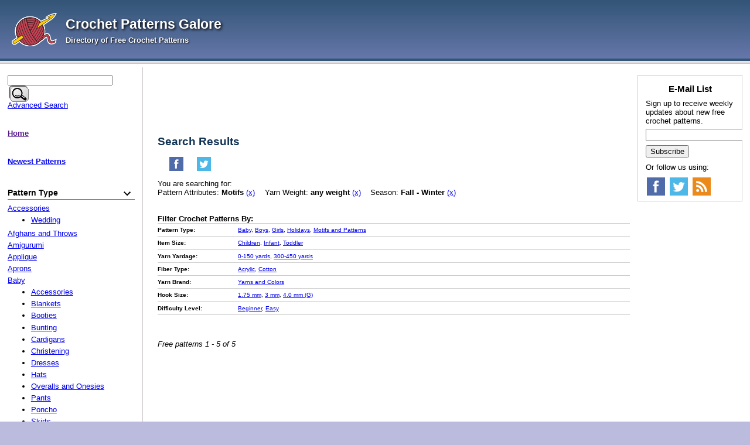

--- FILE ---
content_type: text/html; charset=UTF-8
request_url: https://www.crochetpatternsgalore.com/cartphp/search.php?attributes=Motifs&yarn_weight=any+weight&season=Fall+-+Winter
body_size: 6381
content:
<!DOCTYPE html>
<html>
<head>
	
<script
 src="/cart/js/menu.js" defer>
</script>


	<meta charset="UTF-8">

	<link rel="stylesheet" href="/cartphp/images/default.css" type="text/css" />
	<link rel="shortcut icon" href="/favicon.ico" />	
	<link rel="alternate" type="application/rss+xml" title="RSS Feed Crochet Patterns Galore" href="/rss_feed.xml" />

	<meta name="viewport" content="width=device-width, initial-scale=1">
	<meta name="keywords" content="">
	<meta name="description" content="">
	<link rel="canonical" href="" />
	<title>Crochet Patterns Galore - Search Results</title> 




<script
>
	(adsbygoogle = window.adsbygoogle || []).push({
		google_ad_client: "ca-pub-2806980138546038",
		enable_page_level_ads: true
	});

</script>



<script
>
	(function(i,s,o,g,r,a,m){i['GoogleAnalyticsObject']=r;i[r]=i[r]||function(){
	(i[r].q=i[r].q||[]).push(arguments)},i[r].l=1*new Date();a=s.createElement(o),
	m=s.getElementsByTagName(o)[0];a.async=1;a.src=g;m.parentNode.insertBefore(a,m)
	})(window,document,'script','https://www.google-analytics.com/analytics.js','ga');

	ga('create', 'UA-83774601-1', 'auto');
	ga('send', 'pageview');

</script>


</head>
<body >



<div id="top-gradient"></div>
<div id="wrapper">
<div id="white_background">
<a href="#mobile_nav" class="drifting_menu_link"><img src="/cart/mobile-menu-icon.png" alt="Mobile Menu Icon">Menu</a>
<div id="header">
<div id="title_wrapper">
<a href="/">
<img src="/cart/logo.png" alt="Crochet Patterns Galore" id="title_image" />
<span id="title">Crochet Patterns Galore</span><br>
<span id="tagline">Directory of Free Crochet Patterns</span></a>
</div>
<div id="banner_wrapper">
	<div id="banner">





<script
 type="text/javascript">
function getWidth(){var myW=0;if(typeof(window.innerWidth)=='number'){myW = window.innerWidth;}else if(document.documentElement&&document.documentElement.clientWidth){myW=document.documentElement.clientWidth;}else if(document.body&&document.body.clientWidth){myW = document.body.clientWidth;}return(myW);}
if (getWidth() > 1152){
	var vclk_options = {sid:85129,media_id:1,media_type:5,version:"1.4",secure:"on"};
	document.writeln('<scr'+'ipt class="vclk_pub_code" type="text/javascript" src="https://secure.cdn.fastclick.net/js/adcodes/pubcode.min.js?sid=85129&media_id=1&media_type=5&version=1.4&exc=1"></scr'+'ipt><noscr'+'ipt><a href="https://secure.fastclick.net/w/click.here?sid=85129&m=1&c=1" target="_blank"><img src="https://secure.fastclick.net/w/get.media?sid=85129&m=1&tp=5&d=s&c=1&vcm_acv=1.4" width="728" height="90" border="1"></a></noscr'+'ipt>');
}

</script>





	</div>
</div>
<div style="clear:both"></div>
</div>
<div id="top_line"></div>

<div class="colmask threecol">
	<div class="colmid">
		<div class="colleft">
			<div class="col1">
				<div id="top_banner"></div>

<div class="cat_header">













	<h1>
		Search Results
		
		
	</h1>



	<ul class="socialize">



		<li>
		<a href="http://www.facebook.com/sharer.php?u=" title="Share on Facebook" target="_blank" onclick="openSmallWindow(this.href)"><div class="_24x24facebook"></div></a>
	</li>
	<li>
		<a href="http://twitter.com/share?url=&amp;text=+-+Search+Results" title="Share on Twitter"  target="_blank" onclick="openSmallWindow(this.href)"><div class="_24x24twitter"></div></a>
	</li>











<script
>
function openSmallWindow (href) {
	window.open(href,'', 'menubar=no,toolbar=no,resizable=yes,scrollbars=yes,height=600,width=600');
	return false;
}

</script>








<div class="clear_both"></div>
</ul>


	



	<div class="long_desc">
		<p>
You are searching for:<br />
Pattern Attributes: <b>Motifs</b> <a class="cleared_param_url" href="/cartphp/search.php?yarn_weight=any+weight&season=Fall+-+Winter">(x)</a>
Yarn Weight: <b>any weight</b> <a class="cleared_param_url" href="/cartphp/search.php?attributes=Motifs&season=Fall+-+Winter">(x)</a>
Season: <b>Fall - Winter</b> <a class="cleared_param_url" href="/cartphp/search.php?attributes=Motifs&yarn_weight=any+weight">(x)</a>

</p><div id="subcats_browsecats_box">




	<div class="column">
		<h4>Filter Crochet Patterns By:</h4>

<div id="browsecats_table">

<div class="wrap">
	<div class="first_cell">
		Pattern Type:
	</div>
	<div class="other_cell">
		<a href="/cartphp/search.php?item_type=Baby&attributes=Motifs&yarn_weight=any+weight&season=Fall+-+Winter">Baby</a>, <a href="/cartphp/search.php?item_type=Boys&attributes=Motifs&yarn_weight=any+weight&season=Fall+-+Winter">Boys</a>, <a href="/cartphp/search.php?item_type=Girls&attributes=Motifs&yarn_weight=any+weight&season=Fall+-+Winter">Girls</a>, <a href="/cartphp/search.php?item_type=Holidays&attributes=Motifs&yarn_weight=any+weight&season=Fall+-+Winter">Holidays</a>, <a href="/cartphp/search.php?item_type=Motifs+and+Patterns&attributes=Motifs&yarn_weight=any+weight&season=Fall+-+Winter">Motifs and Patterns</a>
	</div>
	<div style="clear:both"></div>
</div><div class="wrap">
	<div class="first_cell">
		Item Size:
	</div>
	<div class="other_cell">
		<a href="/cartphp/search.php?attributes=Motifs&size=Children&yarn_weight=any+weight&season=Fall+-+Winter">Children</a>, <a href="/cartphp/search.php?attributes=Motifs&size=Infant&yarn_weight=any+weight&season=Fall+-+Winter">Infant</a>, <a href="/cartphp/search.php?attributes=Motifs&size=Toddler&yarn_weight=any+weight&season=Fall+-+Winter">Toddler</a>
	</div>
	<div style="clear:both"></div>
</div><div class="wrap">
	<div class="first_cell">
		Yarn Yardage:
	</div>
	<div class="other_cell">
		<a href="/cartphp/search.php?attributes=Motifs&yarn_weight=any+weight&yardage=0-150+yards&season=Fall+-+Winter">0-150 yards</a>, <a href="/cartphp/search.php?attributes=Motifs&yarn_weight=any+weight&yardage=300-450+yards&season=Fall+-+Winter">300-450 yards</a>
	</div>
	<div style="clear:both"></div>
</div><div class="wrap">
	<div class="first_cell">
		Fiber Type:
	</div>
	<div class="other_cell">
		<a href="/cartphp/search.php?attributes=Motifs&yarn_weight=any+weight&fiber=Acrylic&season=Fall+-+Winter">Acrylic</a>, <a href="/cartphp/search.php?attributes=Motifs&yarn_weight=any+weight&fiber=Cotton&season=Fall+-+Winter">Cotton</a>
	</div>
	<div style="clear:both"></div>
</div><div class="wrap">
	<div class="first_cell">
		Yarn Brand:
	</div>
	<div class="other_cell">
		<a href="/cartphp/search.php?attributes=Motifs&yarn_weight=any+weight&yarn_brand=Yarns+and+Colors&season=Fall+-+Winter">Yarns and Colors</a>
	</div>
	<div style="clear:both"></div>
</div><div class="wrap">
	<div class="first_cell">
		Hook Size:
	</div>
	<div class="other_cell">
		<a href="/cartphp/search.php?attributes=Motifs&yarn_weight=any+weight&hook_size=1.75+mm&season=Fall+-+Winter">1.75 mm</a>, <a href="/cartphp/search.php?attributes=Motifs&yarn_weight=any+weight&hook_size=3+mm&season=Fall+-+Winter">3 mm</a>, <a href="/cartphp/search.php?attributes=Motifs&yarn_weight=any+weight&hook_size=4.0+mm+%28G%29&season=Fall+-+Winter">4.0 mm (G)</a>
	</div>
	<div style="clear:both"></div>
</div><div class="wrap">
	<div class="first_cell">
		Difficulty Level:
	</div>
	<div class="other_cell">
		<a href="/cartphp/search.php?attributes=Motifs&yarn_weight=any+weight&season=Fall+-+Winter&difficulty=Beginner">Beginner</a>, <a href="/cartphp/search.php?attributes=Motifs&yarn_weight=any+weight&season=Fall+-+Winter&difficulty=Easy">Easy</a>
	</div>
	<div style="clear:both"></div>
</div>

</div>
	</div>

	<div style="clear:both;"></div>
</div>
	</div>






























</div>


<div class="displaying">Free patterns 1 - 5 of <span class="item_count">5</span></div>




<div id="mid_page_banner"></div>









<div id="products_table">




<div class="row">



<div class="item_div">
	<div class="cell1">

		<a href="/frosty-loops-snowflake-18526.html">
			<img src="/cart/photos/18526t.jpg" loading="lazy" alt="Frosty Loops Snowflake" title="Frosty Loops Snowflake" />
		</a>
	</div>
	<div class="right_cells_one">
		<div class="cell2">

			<h2><a href="/frosty-loops-snowflake-18526.html">Frosty Loops Snowflake</a></h2>

			<p><br /><br /></p><p>A free crochet pattern using Any Weight-weight yarn. Pattern attributes and techniques include: Applique, Hexagon, In-the-round, Motifs, Scrap yarn.</p>




			



			
		</div>



	</div>
</div>
</div>

<div class="row">



<div class="item_div">
	<div class="cell1">

		<a href="/christmas-tree-stars-17293.html">
			<img src="/cart/photos/17293t.jpg" loading="lazy" alt="Christmas Tree Stars" title="Christmas Tree Stars" />
		</a>
	</div>
	<div class="right_cells_one">
		<div class="cell2">

			<h2><a href="/christmas-tree-stars-17293.html">Christmas Tree Stars</a></h2>

			<p>These cute ornaments are quick and fun to crochet. They would be great to give away as gifts for Christmas this year!</p><p><br /><br /></p><p>Free crochet pattern using any weight-weight yarn. Pattern attributes and techniques include: In-the-round, Motifs.</p>




			



			
		</div>



	</div>
</div>
</div>

<div class="row">



<div class="item_div">
	<div class="cell1">

		<a href="/applique-cardigan-jacket-15998.html">
			<img src="/cart/photos/15998t.jpg" loading="lazy" alt="Applique Baby Cardigan Jacket" title="Applique Baby Cardigan Jacket" />
		</a>
	</div>
	<div class="right_cells_one">
		<div class="cell2">

			<h2><a href="/applique-cardigan-jacket-15998.html">Applique Baby Cardigan Jacket</a></h2>

			<p>Sizes: 3, 6, 12, 24 months, 3, 4 years<br /><br /></p><p>A free crochet pattern using Any Weight-weight yarn. Pattern attributes and techniques include: Applique, Long Sleeve, Motifs, Top-Down, V-neck.</p>




			



			
		</div>



	</div>
</div>
</div>

<div class="row">



<div class="item_div">
	<div class="cell1">

		<a href="/super-quick-crochet-snowflakes-14908.html">
			<img src="/cart/photos/14908t.jpg" loading="lazy" alt="Super quick crochet snowflakes" title="Super quick crochet snowflakes" />
		</a>
	</div>
	<div class="right_cells_one">
		<div class="cell2">

			<h2><a href="/super-quick-crochet-snowflakes-14908.html">Super quick crochet snowflakes</a></h2>

			<p><br /><br /></p><p>A free crochet pattern using Any Weight-weight yarn. Pattern attributes and techniques include: Applique, Hexagon, In-the-round, Motifs, Scrap yarn.</p>




			



			
		</div>



	</div>
</div>
</div>

<div class="row">



<div class="item_div">
	<div class="cell1">

		<a href="/quick-and-easy-snowflake-ornament-14954.html">
			<img src="/cart/photos/14954t.jpg" loading="lazy" alt="Quick and Easy Snowflake Ornament" title="Quick and Easy Snowflake Ornament" />
		</a>
	</div>
	<div class="right_cells_one">
		<div class="cell2">

			<h2><a href="/quick-and-easy-snowflake-ornament-14954.html">Quick and Easy Snowflake Ornament</a></h2>

			<p><br /><br /></p><p>A free crochet pattern using Any Weight-weight yarn. Pattern attributes and techniques include: Applique, Hexagon, In-the-round, Motifs, Scrap yarn.</p>




			



			
		</div>



	</div>
</div>
</div>








</div>





<div style="text-align:center;padding:1em;font-weight:bold"></div>








				<div id="bot_banner"></div>
			</div>
			<div class="col2">
				<a name="mobile_nav"></a>
				<div class="nav_heading"><img src="/cart/mobile-menu-icon.png" alt="Mobile Menu Icon">Menu</div>

<div class="leftcol">


<form action="/cartphp/search.php" method="get" id="search_form">
	<input type="text" name="keyword" size="20"/>
	<button type="submit" id="search_button"><img src="/cartphp/images/search.png" alt=Search" /></button>
</form>

	<div class="menu">
		<a href="$script_url?action=search_form">Advanced Search</a>
	</div>

<br />



<div class="menu">
	<a href=""><b>Home</b></a>
</div>
<br />



<div class="menu">
	<a href="/new-patterns.html"><b>Newest Patterns</b></a>
</div>
<br />




<div class="box item_type">

	<div class="menuother menu_sort_field" id="title_item_type">
		Pattern Type
		
	</div>


<ul class="menu_cat_ul" id="ul_item_type">
	<li>
	<a href="/item_type-accessories.html">Accessories</a>

	<ul class="menu_subcat_ul">
		<li>
	<a href="/item_type-accessories-wedding.html">Wedding</a>



</li>
	</ul>

</li><li>
	<a href="/item_type-afghans-and-throws.html">Afghans and Throws</a>



</li><li>
	<a href="/item_type-amigurumi.html">Amigurumi</a>



</li><li>
	<a href="/item_type-applique.html">Applique</a>



</li><li>
	<a href="/item_type-aprons.html">Aprons</a>



</li><li>
	<a href="/item_type-baby.html">Baby</a>

	<ul class="menu_subcat_ul">
		<li>
	<a href="/item_type-baby-accessories.html">Accessories</a>



</li><li>
	<a href="/item_type-baby-blankets.html">Blankets</a>



</li><li>
	<a href="/item_type-baby-booties.html">Booties</a>



</li><li>
	<a href="/item_type-baby-bunting.html">Bunting</a>



</li><li>
	<a href="/item_type-baby-cardigans.html">Cardigans</a>



</li><li>
	<a href="/item_type-baby-christening.html">Christening</a>



</li><li>
	<a href="/item_type-baby-dresses.html">Dresses</a>



</li><li>
	<a href="/item_type-baby-hats.html">Hats</a>



</li><li>
	<a href="/item_type-baby-overalls-and-onesies.html">Overalls and Onesies</a>



</li><li>
	<a href="/item_type-baby-pants.html">Pants</a>



</li><li>
	<a href="/item_type-baby-poncho.html">Poncho</a>



</li><li>
	<a href="/item_type-baby-skirts.html">Skirts</a>



</li><li>
	<a href="/item_type-baby-sweaters.html">Sweaters</a>



</li><li>
	<a href="/item_type-baby-toys.html">Toys</a>



</li><li>
	<a href="/item_type-baby-vests.html">Vests</a>



</li>
	</ul>

</li><li>
	<a href="/item_type-bags.html">Bags</a>



</li><li>
	<a href="/item_type-boys.html">Boys</a>

	<ul class="menu_subcat_ul">
		<li>
	<a href="/item_type-boys-accessories.html">Accessories</a>



</li><li>
	<a href="/item_type-boys-cardigans.html">Cardigans</a>



</li><li>
	<a href="/item_type-boys-sweaters.html">Sweaters</a>



</li><li>
	<a href="/item_type-boys-vests.html">Vests</a>



</li>
	</ul>

</li><li>
	<a href="/item_type-capes.html">Capes</a>



</li><li>
	<a href="/item_type-cardigans.html">Cardigans</a>



</li><li>
	<a href="/item_type-collars.html">Collars</a>



</li><li>
	<a href="/item_type-cowls.html">Cowls</a>



</li><li>
	<a href="/item_type-dishcloths.html">Dishcloths</a>



</li><li>
	<a href="/item_type-dog-clothes.html">Dog Clothes</a>



</li><li>
	<a href="/item_type-doll-clothes.html">Doll Clothes</a>

	<ul class="menu_subcat_ul">
		<li>
	<a href="/item_type-doll-clothes-12-inch-dolls.html">12 inch Dolls</a>



</li><li>
	<a href="/item_type-doll-clothes-18-inch-dolls.html">18 inch Dolls</a>



</li>
	</ul>

</li><li>
	<a href="/item_type-dresses.html">Dresses</a>



</li><li>
	<a href="/item_type-electronics.html">Electronics</a>



</li><li>
	<a href="/item_type-girls.html">Girls</a>

	<ul class="menu_subcat_ul">
		<li>
	<a href="/item_type-girls-accessories.html">Accessories</a>



</li><li>
	<a href="/item_type-girls-cardigans.html">Cardigans</a>



</li><li>
	<a href="/item_type-girls-dress.html">Dress</a>



</li><li>
	<a href="/item_type-girls-shrugs.html">Shrugs</a>



</li><li>
	<a href="/item_type-girls-skirts.html">Skirts</a>



</li><li>
	<a href="/item_type-girls-sweaters.html">Sweaters</a>



</li><li>
	<a href="/item_type-girls-tops.html">Tops</a>



</li><li>
	<a href="/item_type-girls-vests.html">Vests</a>



</li>
	</ul>

</li><li>
	<a href="/item_type-hats.html">Hats</a>

	<ul class="menu_subcat_ul">
		<li>
	<a href="/item_type-hats-beanie.html">Beanie</a>



</li><li>
	<a href="/item_type-hats-beret.html">Beret</a>



</li><li>
	<a href="/item_type-hats-brim.html">Brim</a>



</li><li>
	<a href="/item_type-hats-cap.html">Cap</a>



</li><li>
	<a href="/item_type-hats-children.html">Children</a>



</li><li>
	<a href="/item_type-hats-cloche.html">Cloche</a>



</li><li>
	<a href="/item_type-hats-earflap.html">Earflap</a>



</li><li>
	<a href="/item_type-hats-fancy.html">Fancy</a>



</li><li>
	<a href="/item_type-hats-slouch.html">Slouch</a>



</li><li>
	<a href="/item_type-hats-stocking.html">Stocking</a>



</li>
	</ul>

</li><li>
	<a href="/item_type-headbands.html">Headbands</a>



</li><li>
	<a href="/item_type-holidays.html">Holidays</a>

	<ul class="menu_subcat_ul">
		<li>
	<a href="/item_type-holidays-4th-of-july.html">4th of July</a>



</li><li>
	<a href="/item_type-holidays-christmas.html">Christmas</a>



</li><li>
	<a href="/item_type-holidays-easter.html">Easter</a>



</li><li>
	<a href="/item_type-holidays-halloween.html">Halloween</a>



</li><li>
	<a href="/item_type-holidays-mothers-day.html">Mother's Day</a>



</li><li>
	<a href="/item_type-holidays-stpatricks-day.html">St.Patrick's Day</a>



</li><li>
	<a href="/item_type-holidays-stvalentines-day.html">St.Valentine's Day</a>



</li><li>
	<a href="/item_type-holidays-thanksgiving.html">Thanksgiving</a>



</li>
	</ul>

</li><li>
	<a href="/item_type-house-accessories.html">House Accessories</a>

	<ul class="menu_subcat_ul">
		<li>
	<a href="/item_type-house-accessories-doilies.html">Doilies</a>



</li><li>
	<a href="/item_type-house-accessories-pillows.html">Pillows</a>



</li>
	</ul>

</li><li>
	<a href="/item_type-jackets.html">Jackets</a>



</li><li>
	<a href="/item_type-jewelry.html">Jewelry</a>



</li><li>
	<a href="/item_type-legwarmers.html">Legwarmers</a>



</li><li>
	<a href="/item_type-men.html">Men</a>



</li><li>
	<a href="/item_type-mittens-and-gloves.html">Mittens and Gloves</a>



</li><li>
	<a href="/item_type-motifs-and-patterns.html">Motifs and Patterns</a>



</li><li>
	<a href="/item_type-pants-and-shorts.html">Pants and Shorts</a>



</li><li>
	<a href="/item_type-pets.html">Pets</a>



</li><li>
	<a href="/item_type-poncho.html">Poncho</a>



</li><li>
	<a href="/item_type-rugs.html">Rugs</a>



</li><li>
	<a href="/item_type-scarves.html">Scarves</a>



</li><li>
	<a href="/item_type-shawls.html">Shawls</a>

	<ul class="menu_subcat_ul">
		<li>
	<a href="/item_type-shawls-wraps.html">Wraps</a>



</li>
	</ul>

</li><li>
	<a href="/item_type-shrugs.html">Shrugs</a>



</li><li>
	<a href="/item_type-skirts.html">Skirts</a>



</li><li>
	<a href="/item_type-socks.html">Socks</a>

	<ul class="menu_subcat_ul">
		<li>
	<a href="/item_type-socks-slippers.html">Slippers</a>



</li>
	</ul>

</li><li>
	<a href="/item_type-sweaters.html">Sweaters</a>



</li><li>
	<a href="/item_type-swimwear.html">Swimwear</a>



</li><li>
	<a href="/item_type-tops.html">Tops</a>



</li><li>
	<a href="/item_type-toys.html">Toys</a>

	<ul class="menu_subcat_ul">
		<li>
	<a href="/item_type-toys-animals.html">Animals</a>



</li><li>
	<a href="/item_type-toys-dolls.html">Dolls</a>



</li><li>
	<a href="/item_type-toys-food.html">Food</a>



</li><li>
	<a href="/item_type-toys-veggies-fruits.html">Veggies & Fruits</a>



</li>
	</ul>

</li><li>
	<a href="/item_type-tunics.html">Tunics</a>



</li><li>
	<a href="/item_type-tutorials.html">Tutorials</a>



</li><li>
	<a href="/item_type-underwear.html">Underwear</a>



</li><li>
	<a href="/item_type-vests.html">Vests</a>



</li>
</ul>

</div><br /><div class="box attributes">

	<div class="menuother menu_sort_field" id="title_attributes">
		Pattern Attributes
		
	</div>


<ul class="menu_cat_ul" id="ul_attributes">
	<li>
	<a href="/attributes-3-quarter-sleeve.html">3-quarter Sleeve</a>



</li><li>
	<a href="/attributes-3d.html">3D</a>



</li><li>
	<a href="/attributes-applique.html">Applique</a>



</li><li>
	<a href="/attributes-asymmetric.html">Asymmetric</a>



</li><li>
	<a href="/attributes-beads.html">Beads</a>



</li><li>
	<a href="/attributes-bobble-stitch.html">Bobble stitch</a>



</li><li>
	<a href="/attributes-bottom-up.html">Bottom-Up</a>



</li><li>
	<a href="/attributes-brims.html">Brims</a>



</li><li>
	<a href="/attributes-buttons.html">Buttons</a>



</li><li>
	<a href="/attributes-c2c.html">C2C</a>



</li><li>
	<a href="/attributes-cable.html">Cable</a>



</li><li>
	<a href="/attributes-chain.html">Chain</a>



</li><li>
	<a href="/attributes-chevron.html">Chevron</a>



</li><li>
	<a href="/attributes-circle.html">Circle</a>



</li><li>
	<a href="/attributes-colorwork.html">Colorwork</a>



</li><li>
	<a href="/attributes-corner-to-corner.html">Corner-to-corner</a>



</li><li>
	<a href="/attributes-earflaps.html">Earflaps</a>



</li><li>
	<a href="/attributes-embroidery.html">Embroidery</a>



</li><li>
	<a href="/attributes-felting.html">Felting</a>



</li><li>
	<a href="/attributes-filet.html">Filet</a>



</li><li>
	<a href="/attributes-freeform.html">Freeform</a>



</li><li>
	<a href="/attributes-fringe.html">Fringe</a>



</li><li>
	<a href="/attributes-granny.html">Granny</a>



</li><li>
	<a href="/attributes-granny-square.html">Granny Square</a>



</li><li>
	<a href="/attributes-granny-stitch.html">Granny Stitch</a>



</li><li>
	<a href="/attributes-hexagon.html">Hexagon</a>



</li><li>
	<a href="/attributes-hood.html">Hood</a>



</li><li>
	<a href="/attributes-in-the-round.html">In-the-round</a>



</li><li>
	<a href="/attributes-intarsia.html">Intarsia</a>



</li><li>
	<a href="/attributes-join-as-you-go.html">Join-as-You-Go</a>



</li><li>
	<a href="/attributes-lace.html">Lace</a>



</li><li>
	<a href="/attributes-lace-edge.html">Lace Edge</a>



</li><li>
	<a href="/attributes-lace-pattern.html">Lace pattern</a>



</li><li>
	<a href="/attributes-long-sleeve.html">Long Sleeve</a>



</li><li>
	<a href="/attributes-mesh.html">Mesh</a>



</li><li>
	<a href="/attributes-modular.html">Modular</a>



</li><li>
	<a href="/attributes-mosaic-pattern.html">Mosaic pattern</a>



</li><li>
	<a href="/attributes-motifs.html">Motifs</a>



</li><li>
	<a href="/attributes-oversized-fit.html">Oversized fit</a>



</li><li>
	<a href="/attributes-pineapple.html">Pineapple</a>



</li><li>
	<a href="/attributes-pockets.html">Pockets</a>



</li><li>
	<a href="/attributes-pom-pom.html">Pom-pom</a>



</li><li>
	<a href="/attributes-post-stitch.html">Post Stitch</a>



</li><li>
	<a href="/attributes-puff-stitch.html">Puff Stitch</a>



</li><li>
	<a href="/attributes-raglan.html">Raglan</a>



</li><li>
	<a href="/attributes-reversible.html">Reversible</a>



</li><li>
	<a href="/attributes-ripple.html">Ripple</a>



</li><li>
	<a href="/attributes-round-neckline.html">Round Neckline</a>



</li><li>
	<a href="/attributes-round-yoke.html">Round Yoke</a>



</li><li>
	<a href="/attributes-ruffle.html">Ruffle</a>



</li><li>
	<a href="/attributes-scrap-yarn.html">Scrap yarn</a>



</li><li>
	<a href="/attributes-seamed.html">Seamed</a>



</li><li>
	<a href="/attributes-seamless.html">Seamless</a>



</li><li>
	<a href="/attributes-shells.html">Shells</a>



</li><li>
	<a href="/attributes-short-sleeve.html">Short Sleeve</a>



</li><li>
	<a href="/attributes-sideways.html">Sideways</a>



</li><li>
	<a href="/attributes-sleeveless.html">Sleeveless</a>



</li><li>
	<a href="/attributes-slip-stitch.html">Slip stitch</a>



</li><li>
	<a href="/attributes-stripes.html">Stripes</a>



</li><li>
	<a href="/attributes-surface-crochet.html">Surface crochet</a>



</li><li>
	<a href="/attributes-tapestry.html">Tapestry</a>



</li><li>
	<a href="/attributes-texture-pattern.html">Texture pattern</a>



</li><li>
	<a href="/attributes-top-down.html">Top-Down</a>



</li><li>
	<a href="/attributes-tunisian.html">Tunisian</a>



</li><li>
	<a href="/attributes-v-neck.html">V-neck</a>



</li><li>
	<a href="/attributes-v-stitch.html">V-stitch</a>



</li><li>
	<a href="/attributes-video-tutorials.html">Video tutorials</a>



</li><li>
	<a href="/attributes-worked-as-one-piece.html">Worked as One Piece</a>



</li><li>
	<a href="/attributes-worked-in-a-square.html">Worked in a square</a>



</li><li>
	<a href="/attributes-worked-in-sections.html">Worked in sections</a>



</li>
</ul>

</div><br /><div class="box size">

	<div class="menuother menu_sort_field" id="title_size">
		Item Size
		
	</div>


<ul class="menu_cat_ul" id="ul_size">
	<li>
	<a href="/size-2x.html">2X</a>



</li><li>
	<a href="/size-3x.html">3X</a>



</li><li>
	<a href="/size-4x.html">4X</a>



</li><li>
	<a href="/size-5x.html">5X</a>



</li><li>
	<a href="/size-adult.html">Adult</a>



</li><li>
	<a href="/size-children.html">Children</a>



</li><li>
	<a href="/size-infant.html">Infant</a>



</li><li>
	<a href="/size-l.html">L</a>



</li><li>
	<a href="/size-m.html">M</a>



</li><li>
	<a href="/size-one-size-fits-most.html">One size fits most</a>



</li><li>
	<a href="/size-preemie.html">Preemie</a>



</li><li>
	<a href="/size-s.html">S</a>



</li><li>
	<a href="/size-toddler.html">Toddler</a>



</li><li>
	<a href="/size-xl.html">XL</a>



</li><li>
	<a href="/size-xs.html">XS</a>



</li>
</ul>

</div><br /><div class="box yarn_weight">

	<div class="menuother menu_sort_field" id="title_yarn_weight">
		Yarn Weight
		
	</div>


<ul class="menu_cat_ul" id="ul_yarn_weight">
	<li>
	<a href="/yarn_weight-any-weight.html">Any Weight</a>



</li><li>
	<a href="/yarn_weight-aran.html">Aran</a>



</li><li>
	<a href="/yarn_weight-bulky.html">Bulky</a>



</li><li>
	<a href="/yarn_weight-chunky.html">Chunky</a>



</li><li>
	<a href="/yarn_weight-dk.html">DK</a>



</li><li>
	<a href="/yarn_weight-fingering.html">Fingering</a>



</li><li>
	<a href="/yarn_weight-lace.html">Lace</a>



</li><li>
	<a href="/yarn_weight-light-fingering.html">Light Fingering</a>



</li><li>
	<a href="/yarn_weight-sport.html">Sport</a>



</li><li>
	<a href="/yarn_weight-super-bulky.html">Super Bulky</a>



</li><li>
	<a href="/yarn_weight-thread.html">Thread</a>



</li><li>
	<a href="/yarn_weight-worsted.html">Worsted</a>



</li>
</ul>

</div><br /><div class="box yardage">

	<div class="menuother menu_sort_field" id="title_yardage">
		Yarn Yardage
		
	</div>


<ul class="menu_cat_ul" id="ul_yardage">
	<li>
	<a href="/yardage-0-150-yards.html">0-150 yards</a>



</li><li>
	<a href="/yardage-1200-1500-yards.html">1200-1500 yards</a>



</li><li>
	<a href="/yardage-150-300-yrds.html">150-300 yrds</a>



</li><li>
	<a href="/yardage-1500-1800-yards.html">1500-1800 yards</a>



</li><li>
	<a href="/yardage-1800-2100-yards.html">1800-2100 yards</a>



</li><li>
	<a href="/yardage-2100-yards.html">2100 + yards</a>



</li><li>
	<a href="/yardage-300-450-yards.html">300-450 yards</a>



</li><li>
	<a href="/yardage-450-600-yards.html">450-600 yards</a>



</li><li>
	<a href="/yardage-600-750-yards.html">600-750 yards</a>



</li><li>
	<a href="/yardage-750-900-yards.html">750-900 yards</a>



</li><li>
	<a href="/yardage-900-1200-yards.html">900-1200 yards</a>



</li>
</ul>

</div><br /><div class="box fiber">

	<div class="menuother menu_sort_field" id="title_fiber">
		Fiber Type
		
	</div>


<ul class="menu_cat_ul" id="ul_fiber">
	<li>
	<a href="/fiber-acrylic.html">Acrylic</a>



</li><li>
	<a href="/fiber-alpaca.html">Alpaca</a>



</li><li>
	<a href="/fiber-bamboo.html">Bamboo</a>



</li><li>
	<a href="/fiber-cotton.html">Cotton</a>



</li><li>
	<a href="/fiber-linen.html">Linen</a>



</li><li>
	<a href="/fiber-metallic.html">Metallic</a>



</li><li>
	<a href="/fiber-mohair.html">Mohair</a>



</li><li>
	<a href="/fiber-nylon.html">Nylon</a>



</li><li>
	<a href="/fiber-polyamide.html">Polyamide</a>



</li><li>
	<a href="/fiber-polyester.html">Polyester</a>



</li><li>
	<a href="/fiber-rayon.html">Rayon</a>



</li><li>
	<a href="/fiber-silk.html">Silk</a>



</li><li>
	<a href="/fiber-wool.html">Wool</a>



</li>
</ul>

</div><br /><div class="box yarn_brand">

	<div class="menuother menu_sort_field" id="title_yarn_brand">
		Yarn Brand
		
	</div>


<ul class="menu_cat_ul" id="ul_yarn_brand">
	<li>
	<a href="/yarn_brand-aunt-lydias.html">Aunt Lydia's</a>



</li><li>
	<a href="/yarn_brand-bernat.html">Bernat</a>



</li><li>
	<a href="/yarn_brand-berroco.html">Berroco</a>



</li><li>
	<a href="/yarn_brand-caron.html">Caron</a>



</li><li>
	<a href="/yarn_brand-cascade-yarns.html">Cascade Yarns</a>



</li><li>
	<a href="/yarn_brand-crystal-palace.html">Crystal Palace</a>



</li><li>
	<a href="/yarn_brand-garnstudio.html">Garnstudio</a>



</li><li>
	<a href="/yarn_brand-hobbii.html">Hobbii</a>



</li><li>
	<a href="/yarn_brand-hobby-lobby.html">Hobby Lobby</a>



</li><li>
	<a href="/yarn_brand-king-cole.html">King Cole</a>



</li><li>
	<a href="/yarn_brand-knit-picks.html">Knit Picks</a>



</li><li>
	<a href="/yarn_brand-lily.html">Lily</a>



</li><li>
	<a href="/yarn_brand-lion-brand.html">Lion Brand</a>



</li><li>
	<a href="/yarn_brand-loops-threads.html">Loops & Threads</a>



</li><li>
	<a href="/yarn_brand-paintbox-yarns.html">Paintbox Yarns</a>



</li><li>
	<a href="/yarn_brand-patons.html">Patons</a>



</li><li>
	<a href="/yarn_brand-premier-yarns.html">Premier Yarns</a>



</li><li>
	<a href="/yarn_brand-red-heart.html">Red Heart</a>



</li><li>
	<a href="/yarn_brand-schachenmayr.html">Schachenmayr</a>



</li><li>
	<a href="/yarn_brand-scheepjes.html">Scheepjes</a>



</li><li>
	<a href="/yarn_brand-stylecraft.html">Stylecraft</a>



</li><li>
	<a href="/yarn_brand-universal-yarn.html">Universal Yarn</a>



</li><li>
	<a href="/yarn_brand-wecrochet.html">Wecrochet</a>



</li><li>
	<a href="/yarn_brand-yarn-bee.html">Yarn Bee</a>



</li>
</ul>

</div><br /><div class="box hook_size">

	<div class="menuother menu_sort_field" id="title_hook_size">
		Hook Size
		
	</div>


<ul class="menu_cat_ul" id="ul_hook_size">
	<li>
	<a href="/hook_size-125-mm.html">1.25 mm</a>



</li><li>
	<a href="/hook_size-375-mm-f.html">3.75 mm (F)</a>



</li><li>
	<a href="/hook_size-80-mm-l.html">8.0 mm (L)</a>



</li><li>
	<a href="/hook_size-70-mm.html">7.0 mm</a>



</li><li>
	<a href="/hook_size-65-mm-k.html">6.5 mm (K)</a>



</li><li>
	<a href="/hook_size-60-mm-j.html">6.0 mm (J)</a>



</li><li>
	<a href="/hook_size-55-mm-i.html">5.5 mm (I)</a>



</li><li>
	<a href="/hook_size-50-mm-h.html">5.0 mm (H)</a>



</li><li>
	<a href="/hook_size-45-mm.html">4.5 mm</a>



</li><li>
	<a href="/hook_size-425-mm-g.html">4.25 mm (G)</a>



</li><li>
	<a href="/hook_size-40-mm-g.html">4.0 mm (G)</a>



</li><li>
	<a href="/hook_size-35-mm-e.html">3.5 mm (E)</a>



</li><li>
	<a href="/hook_size-15-mm.html">1.5 mm</a>



</li><li>
	<a href="/hook_size-325-mm-d.html">3.25 mm (D)</a>



</li><li>
	<a href="/hook_size-3-mm.html">3 mm</a>



</li><li>
	<a href="/hook_size-275-mm-c.html">2.75 mm (C)</a>



</li><li>
	<a href="/hook_size-25-mm.html">2.5 mm</a>



</li><li>
	<a href="/hook_size-225-mm-b.html">2.25 mm (B)</a>



</li><li>
	<a href="/hook_size-20-mm.html">2.0 mm</a>



</li><li>
	<a href="/hook_size-15-mm-p.html">15 mm (P)</a>



</li><li>
	<a href="/hook_size-120-mm-o.html">12.0 mm (O)</a>



</li><li>
	<a href="/hook_size-100-mm-n.html">10.0 mm (N)</a>



</li><li>
	<a href="/hook_size-175-mm.html">1.75 mm</a>



</li><li>
	<a href="/hook_size-90-mm-m.html">9.0 mm (M)</a>



</li>
</ul>

</div><br /><div class="box season">

	<div class="menuother menu_sort_field" id="title_season">
		Season
		
	</div>


<ul class="menu_cat_ul" id="ul_season">
	<li>
	<a href="/season-fall-spring.html">Fall - Spring</a>



</li><li>
	<a href="/season-fall-winter.html">Fall - Winter</a>



</li><li>
	<a href="/season-spring-summer.html">Spring - Summer</a>



</li>
</ul>

</div><br /><div class="box difficulty">

	<div class="menuother menu_sort_field" id="title_difficulty">
		Difficulty Level
		
	</div>


<ul class="menu_cat_ul" id="ul_difficulty">
	<li>
	<a href="/difficulty-beginner.html">Beginner</a>



</li><li>
	<a href="/difficulty-easy.html">Easy</a>



</li><li>
	<a href="/difficulty-experienced.html">Experienced</a>



</li><li>
	<a href="/difficulty-intermediate.html">Intermediate</a>



</li>
</ul>

</div><br />



	<div class="menu"><a href=$script_url?action=login>Log In</a></div>
	<div class="menu"><a href=$script_url?action=signup>Register</a></div>


	<div class="menu"><a href=$script_url?action=update&login_id=$FORM{'login_id'}>Your Account</a></div>
	<div class="menu"><a href=$script_url?logout=yes>Log Out</a></div>








	<div class="menu"><a href="$script_url?action=contact" class="menu"><b>Contact Us</b></a></div><br />











	<div class="menu"><a href="$html_url/rss_feed.xml">RSS</a></div>


</div>

			</div>
			<div class="col3">



<form method="post" action="/cgi-bin/cart/store.cgi" class="right_box">
	<input type="hidden" name="action" value="subscribe">
	<h4>E-Mail List</h4>
	Sign up to receive weekly updates about new free crochet patterns.<br>
	<input type="text" name="email"><br>
	<input type="submit" value="Subscribe">
<div>Or follow us using:</div>
<div>
	<a href="https://www.facebook.com/crochetpatternsgalore" title="Facebook Page"><div class="_32x32facebook"></div></a>
	<a href="https://twitter.com/crochet_galore" title="Twitter"><div class="_32x32twitter"></div></a>
	<a href="/rss_feed.xml" title="RSS Feed"><div class="_32x32rss"></div></a>
</div>
</form>

<div id="rightscraper"></div>
			</div>
		</div>
	</div>
</div>

<div id="bottom_line"></div>
<div id="footer">
<h4>Social Media:</h4>
<div>
	<a href="https://www.facebook.com/crochetpatternsgalore" title="Facebook Page"><div class="_32x32facebook"></div></a>
	<a href="https://twitter.com/crochet_galore" title="Twitter"><div class="_32x32twitter"></div></a>
	<a href="/rss_feed.xml" title="RSS Feed"><div class="_32x32rss"></div></a>
</div>
<p>The crochet patterns and photographs displayed on these pages are the intellectual property of their respective copyright owners. If you wish to use the patterns or photographs in any way, you must contact the copyright owners for permission.</p>
<p>Everything else is copyright &copy; Crochet Patterns Galore. All rights reserved. <a href="/privacypolicy.html">Privacy Policy</a></p>
</div>
</div>
</div>







</body>
</html>



--- FILE ---
content_type: text/css
request_url: https://www.crochetpatternsgalore.com/cartphp/images/default.css
body_size: 4641
content:
body { font-family:sans-serif; max-width:1280px; margin: 0 auto }
td { font-family:sans-serif }
h1 { font-size:1.5em }
h2 { font-size:1.3em }
h3 { font-size:1.17em }
.small { font-size: 0.8em }
.red { color:#F00 }
.subcats { padding: 0.1em 0; padding-left:30px; font-weight: bold; list-style-type:none; }
.subcats li { white-space:nowrap; margin-bottom:0.5em; }
.featbox { font-weight:bold; color: #CC0000 }
.menu { padding:0.2em 0 }
.menuother { font-weight:bold }
ul.menu_cat_ul { list-style-type:none;margin:0;padding:0;white-space:nowrap }
ul.menu_cat_ul li { padding:0.2em 0 }
ul.menu_subcat_ul { list-style-type:disc;margin:0;padding-top:0.2em;padding-bottom:0 }
ul.menu_subcat_ul li { padding:0.2em 0 }
form { margin:0; padding:0 }
#search_form input { 
	width: calc(100% - 44px - 0.2em);
	font-size:0.9em; 
	margin-bottom:0; 
}
#search_button { 
	height:24px; 
	width:32px;
	margin-left:0.2em; 
	vertical-align:bottom; 
	padding: 0; 
	border-radius:6px;
}
.search-icon {
	margin:-1px;
	height:22px; 
	width:22px;
}
.recommended { padding-left:0 }
.recommended li { display: block; margin-bottom: 0.5em }
.facebook { border:none; overflow:hidden; width:90px; height:1.6em }
.social_positioner { text-align:right }
ul.socialize { list-style-type: none; margin: 0 5px 0 auto; padding:0; font-size: 0.8em; display:inline-block; height:25px }
ul.socialize li { float: left; margin:0; padding:2px; height: 28px; vertical-align:middle; padding-left: 2em }
ul.socialize li span { height: 24px; display: table-cell; vertical-align:middle; }

#products_table { width:100%; margin-bottom:1.5em }
#products_table div.row { display:block; padding-top: 1.5em; clear:left; overflow:hidden }
#products_table div.row > div { white-space:nowrap; }
#products_table div.row > div > div { display:inline-block; vertical-align:middle; white-space:normal }

#products_table div.cell1_2 { width:73%; margin-right: 3%; }
#products_table div.cell3 { width: 24% }

#products_table div.right_cells,
#products_table div.right_cells_one { width: 62%; white-space:normal; }
#products_table div.right_cells > div { display:inline-block; vertical-align:middle; }
#products_table div.cell1 { width:35%; text-align: center; margin-right: 3%; }
#products_table div.right_cells div.cell2 { width: 58%; margin-right: 4% }
#products_table div.right_cells div.cell3 { width: 38%; }

#products_table div.row > div.vertical { white-space:normal; text-align:center; float:left }

.products_table { width:100%; margin-bottom:1.5em }
.products_table div.row { display:block; padding-top: 1.5em; clear:left; overflow:hidden }
.products_table div.row > div { white-space:nowrap; }
.products_table div.row > div > div { display:inline-block; vertical-align:middle; white-space:normal }

.products_table div.cell1_2 { width:73%; margin-right: 3%; }
.products_table div.cell3 { width: 24% }

.products_table div.right_cells,
.products_table div.right_cells_one { width: 62%; white-space:normal; }
.products_table div.right_cells > div { display:inline-block; vertical-align:middle; }
.products_table div.cell1 { width:35%; text-align: center; margin-right: 3%; }
.products_table div.right_cells div.cell2 { width: 58%; margin-right: 4% }
.products_table div.right_cells div.cell3 { width: 38%; }

.products_table div.row > div.vertical { white-space:normal; text-align:center; float:left }

td.item_div { }
.item_div img { border:0; }
.product_image { float:right; text-align:center; padding:20px }
.product_image img { border:0; margin-bottom: 10px }
.product_image div { text-align:center; font-style:oblique; }
#under_image_box { margin-top:1em }
.price { color: #C00; font-weight: bold; }
div.price { font-size: 1.5em; margin: 1em 0; }
div.price_struck_out { color:#000; text-decoration: line-through; font-weight:bold; margin: 1em 0 0.5em; }
.review{ padding-bottom: 5px; border-bottom:1px solid #CCC; margin-bottom: 15px }
.addtocart_img{ margin:0.5em 0 }
#subcats_browsecats_box { margin-bottom:1em; }
#subcats_browsecats_box h4{ margin-bottom:0 }
#subcats_browsecats_box div.column_left { float:left; padding-right:3em }
#subcats_browsecats_box div.column { overflow:hidden }
#browsecats_table {font-size:80%; border-top:1px solid #CCC;}
#browsecats_table div.wrap{ border-bottom:1px solid #CCC; padding:0.5em 0; clear:both}
#browsecats_table div.wrap div.first_cell{ float:left; font-weight:bold; padding-right:0.8em; width: 16%; min-width: 7em}
#browsecats_table div.wrap div.other_cell{ overflow:hidden }
.cleared_param_url { margin-right:1em }
.displaying { font-style: italic; padding: 0.3em 0 0.65em; }
.page_index { margin: 0.5em 0; text-align:center }
.product_page { margin-bottom:2em }
.clear_both { clear:both }
.nice_button {
	background: #DDD;
	border-top: 2px solid #666;
	border-left: 2px solid #666;
	border-right: 2px solid #333;
	border-bottom: 2px solid #333;
	border-radius: 8px;
	-webkit-border-radius: 8px;    /* for Safari */
    -moz-border-radius: 8px;       /* for Firefox */
	color: #000;
	cursor: pointer;
	display: inline-block;
	font-weight: bold;
	margin: 1px;
	padding: 0 6px;
	text-decoration: none;
	text-align:center;
	white-space: nowrap;
}
.nice_button:hover { background: #FFF }
#picture_gallery { margin-top:10px }
#picture_gallery img { max-width:80px; max-height:80px }
.shopping_cart_table { margin-bottom: 1em }
.shopping_cart_table form { display: block; white-space: nowrap }
.shopping_cart_table td { border-bottom: 1px solid #999; padding: 5px 1px 5px 1px; }
.shopping_cart_table td.head_row { padding:1px 1px 1px 1px; }
.shopping_cart_table .shopping_cart_price { color: #900 }
.shopping_cart_thumbnail { width:70px; padding: 4px 15px 4px 5px; }
#summary_table { border-bottom: 1px solid #999 }
#summary_table td { border-bottom: 1px solid #999; padding: 3px 10px;  }
#summary_table .bottom_row td { border-bottom: none; padding: 3px 10px;  }
#summary_table  td.left_bottom_cell { padding-right: 20px }
.user_fields { margin: 0.8em 0; border: 2px solid #CCC; border-radius:1em; padding:0.8em; max-width:34em; }
.user_fields table { border-collapse: collapse; }
.user_fields table tr td { padding: 0.2em 0 }
.user_fields table tr td:first-child { padding-right: 1em; white-space:nowrap; width:9em; }
#contact_form_table td { padding-top:5px }
#check_out_buttons { list-style: none; float:right; padding-right:3em}
#check_out_buttons li { text-align:center; font-size: 80%; font-weight:bold}
#check_out_button_link { color:black; text-decoration:none;}
#check_out_button_outer_div { border-radius:1.5em; border: 1px solid #666; margin-bottom:0.15em; padding:0.3em; display:block; text-decoration:none;
	filter: progid:DXImageTransform.Microsoft.gradient(startColorstr='#DDD', endColorstr='#EEE');
	background: -webkit-gradient(linear, left top, left bottom, from(#DDD), to(#EEE));
	background: -moz-linear-gradient(top,  #DDD,  #EEE); }
#check_out_button_div { background: green; border-radius:0.8em; padding: 0.5em 0.6em; color: #FFF; font-size:130%; font-weight: bold; white-space:nowrap; display:block; text-align:center;
	filter: progid:DXImageTransform.Microsoft.gradient(startColorstr='#00A000', endColorstr='#007000');
	background: -webkit-gradient(linear, left top, left bottom, from(#00A000), to(#007000));
	background: -moz-linear-gradient(top,  #00A000,  #007000); }
#check_out_button_div:hover { text-decoration:underline; }
#check_out_paypal {padding-top:0.5em; margin-top:1em;}
#paypal_button {width: 15em;}
#under_cart_buttons { padding-top:1.2em; font-size:0.9em}
.cards_accepted { color:#666;font-size:0.8em;white-space:nowrap }
.cards_accepted img { height:20px;width:32px;margin:0 2px;vertical-align:middle }
.testline { display:none }
.error_box { border: 1px solid black; background: #FCC; padding: 1em; margin-bottom:0.8em }
.error_box ul { padding-bottom:0; margin-bottom:0 }

div._32x32facebook 	{ width:31px; height:31px; display:inline-block; background: url('/cart/images/social32x32.png') 0 0; }
div._32x32twitter	{ width:31px; height:31px; display:inline-block; background: url('/cart/images/social32x32.png') -32px 0; }
div._32x32rss		{ width:31px; height:31px; display:inline-block; background: url('/cart/images/social32x32.png') -64px 0; }
div._32x32instagram	{ width:31px; height:31px; display:inline-block; background: url('/cart/images/social32x32.png') -96px 0; }
div._32x32pinterest	{ width:31px; height:31px; display:inline-block; background: url('/cart/images/social32x32.png') -128px 0; }

div._24x24facebook 	{ width:24px; height:24px; display:inline-block; background: url('/cart/images/social32x32.png') 0 -32px; }
div._24x24twitter 	{ width:24px; height:24px; display:inline-block; background: url('/cart/images/social32x32.png') -25px -32px; }
div._24x24pinterest 	{ width:24px; height:24px; display:inline-block; background: url('/cart/images/social32x32.png') -50px -32px; }
div._24x24gplus	 	{ width:24px; height:24px; display:inline-block; background: url('/cart/images/social32x32.png') -75px -32px; }
div._24x24stumbleupon{ width:24px; height:24px; display:inline-block; background: url('/cart/images/social32x32.png') -100px -32px;}
div._24x24vk			{ width:24px; height:24px; display:inline-block; background: url('/cart/images/social32x32.png') -125px -32px;}
div._24x24ok			{ width:24px; height:24px; display:inline-block; background: url('/cart/images/social32x32.png') -150px -32px;}

.highlight-green {
	background:#CFC
}

@media only screen and (max-width: 950px) {
	#products_table div.right_cells { width:50% }
	#products_table div.right_cells div.cell2, #products_table div.right_cells div.cell3 { display: block; width:auto; margin:0 }
  .products_table div.right_cells { width:50% }
	.products_table div.right_cells div.cell2, #products_table div.right_cells div.cell3 { display: block; width:auto; margin:0 }
}

@media only screen and (max-width: 768px) {
	.product_image { float:none }
	#subcats_browsecats_box div.column_left { float:none; padding:0 }
	#browsecats_table div.wrap div.first_cell{ float:none; width: auto; }
	#browsecats_table a,
	.page_index a { display: inline-block; margin: 1px 2px }
	.category_paths a { display: inline-block; margin: 0 10px 10px 10px }
	.user_fields table tr td { padding: 0.6em 0 }
	#products_table div.row > div.vertical { white-space:normal; text-align:center; float:none; width:auto !important }
	.products_table div.row > div.vertical { white-space:normal; text-align:center; float:none; width:auto !important }
}

@media only screen and (max-width: 520px) {
	#products_table div.row > div > div { display: block; width:auto; margin:0 }
	.products_table div.row > div > div { display: block; width:auto; margin:0 }
}
@media (prefers-color-scheme: dark) {
	body{
		color: #fff;
	}
	
	a { color: #9CF; }
	input, button, select, textarea {
		background: #444;
        color: #FFF;
        border-color: #999;
	}

	.search-icon {
		fill: #fff;
	}
	
	.highlight-green {
		background:#375
	}

}
/* End Default CSS */






/* Custom Styles */







body{
	font-family: sans-serif;
	font-size: 0.8em;
	margin: 0;
	background: #BBD;
    position:relative;
    max-width: none;
}
#top-gradient {
    background: linear-gradient(#67A, #BBD);
    height: 100px;
    width: 100%;
    position: absolute;
    top: 0;
    left: 0;
}
h1,h2,h3 { color: #135; }
#header{
	background: linear-gradient(#357, #67A);
	padding: 5px 3px;
	color: #fff /*#0F0E47*/;
	position: relative;
	min-height: 90px;
}
#title_image { float:left; border:0; margin: 2px 15px 1px 17px; height:57px; width:77px; }
#top_line {
	border-top:4px solid #357;
	border-bottom:2px solid #CCC5C8;
	background: #ECE5E8;
	height: 3px;
}
.nav_heading, .drifting_menu_link {
	background: #357;
	border-bottom:2px solid #CCC5C8;
	height: 1.3em;
	padding: 0.3em 1em;
	color: #fff;
	font-weight: bold;
	text-decoration: none;
}
#bottom_line {
	border-top:4px solid #357;
	border-bottom:1px solid #CCC5C8;
	background: #ECE5E8;
	clear: both;
	height: 3px;
}

html { height:100% }
td { font-family: sans-serif; }
#wrapper { 
    background: #fff; 
    margin: 0 auto; 
    height:100%; 
    max-width:1280px; 
}
#white_background { background: #fff; }
#header a { color: #fff; text-decoration:none; font-weight:bold;}
#title_wrapper { float:left; margin-top: 15px }
#title {
	font-size: 1.8em; padding: 8px 0 4px 0; text-shadow: black 0.1em 0.1em 0.2em; display:inline-block;
}
#tagline {
	padding: 2px 0; text-shadow: black 0.1em 0.1em 0.2em; display:inline-block;
}
#banner { max-width:728px; max-height:90px; overflow:hidden; margin: 0 auto; }
.nav_heading, .drifting_menu_link { display:none }
.nav_heading img, .drifting_menu_link img {
	border:0;
	margin-right:0.5em;
	vertical-align:top;
	width: 33px; height: 25px;
}
.leftcol div.about { margin-bottom: 1em }
.leftcol div.box > ul { margin-bottom: 1em }
.menuother{white-space:nowrap; margin: 0.5em 0 0.1em; font-size:1.1em}
.menu{white-space:nowrap; margin-bottom: 1em}
.menu_sort_field {
	padding-bottom: 3px;
	margin-bottom: 5px;
	cursor: pointer;
	background: url('data:image/svg+xml;utf8,%3Csvg%20xmlns%3D%22http%3A%2F%2Fwww.w3.org%2F2000%2Fsvg%22%20viewBox%3D%220%200%2024%2024%22%20fill%3D%22%23000%22%3E%3Cpath%20d%3D%22M0%200h24v24H0z%22%20fill%3D%22none%22%2F%3E%3Cpath%20d%3D%22M16.59%208.59L12%2013.17%207.41%208.59%206%2010l6%206%206-6z%22%2F%3E%3C%2Fsvg%3E') no-repeat center right;
	background-size: 24px 24px;
	border-bottom: 1px solid #666;
	color: #000;
}
.menu_sort_field.right {
	background: url('data:image/svg+xml;utf8,%3Csvg%20xmlns%3D%22http%3A%2F%2Fwww.w3.org%2F2000%2Fsvg%22%20viewBox%3D%220%200%2024%2024%22%20fill%3D%22%23000%22%3E%3Cpath%20d%3D%22M0%200h24v24H0z%22%20fill%3D%22none%22%2F%3E%3Cpath%20d%3D%22M10%206L8.59%207.41%2013.17%2012l-4.58%204.59L10%2018l6-6z%22%2F%3E%3C%2Fsvg%3E') no-repeat center right;
	background-size: 24px 24px;
	border-bottom: 1px solid #CCC;
	color: #666;
}
#search_form .menu { font-size:0.8em }
.subcategories{white-space:nowrap; margin-bottom: 0.1em}
#top_banner{ margin-bottom:10px; width:728px; height:90px; }
#bot_banner ins { display:none }
#mid_page_banner{ margin:10px 0; width:728px; height:90px; }
#rightscraper { margin: 20px auto; text-align:center; width:160px; height:600px; }
#rightscraper.stick { position:fixed; top:60px; margin:20px 0 0; }
div#under_image_box { width:336px; height:280px; margin-top:3em; }
#subcats_browsecats_box { margin-bottom:3em; }
.displaying { margin:1em 0;}
.products_table.category { width:60% }
.products_table img { max-width:160px;max-height:180px; }
.products_table td.frame { text-align:center }
.products_table td.item_div { padding-left:1em }
.products_table div.row > div.vertical { width:50% }
#pattern_info_table { border-collapse:collapse }
#pattern_info_table td { padding:1px 0.5em 1px 0; border-bottom:1px dashed #CCC; }
#pattern_info_table td.left_cell { font-weight:bold; white-space: nowrap; }
#pattern_info_table td ul { padding-left:1.2em; margin:0 }
#visit { font-size:1.5em; margin: 2em 0; }
#flag-not-free, #flag-broken {
	color:#FFF; padding: 2px 1em; border-radius:4px
}
#flag-not-free { background:#D33; }
#flag-broken { background:#D50 }
.top10 { float:right; width: 30%; }
.top10 ol { padding-left:1.5em }
.top10 ol li { padding-bottom:0.5em }
.product_page .top10 { width:auto; float:none; margin-top: 1em }
.right_box { border:1px solid #CCC; margin: 0 auto; padding:0.5em 1em; text-align:left; }
.right_box h4 { font-size:1.2em; margin:0.5em 0; text-align:center }
.right_box input { margin-top:0.5em; }
.right_box > div { margin-top:0.75em; }
.right_box div a { margin:0 2px; }
#footer{
	padding: 1em;
	font-size: 0.9em;
	text-align:center;
}
#footer p {
	max-width: 500px;
	text-align: left;
	margin-left: auto; margin-right:auto;
}
#footer h4 { margin-bottom:0.5em }
#footer div a { margin:0 5px }

div._32x32facebook 	{ width:31px; height:31px; display:inline-block; background: url('/cart/social32x32.png') 0 0; }
div._32x32twitter	{ width:31px; height:31px; display:inline-block; background: url('/cart/social32x32.png') -32px 0; }
div._32x32rss		{ width:31px; height:31px; display:inline-block; background: url('/cart/social32x32.png') -64px 0; }

/* Structure */
/* column container */
.colmask {
	position:relative;	/* This fixes the IE7 overflow hidden bug */
	clear:both;
	float:left;
	width:100%;			/* width of whole page */
	overflow:hidden;		/* This chops off any overhanging divs */
	margin: 6px 0;
}
/* common column settings */
.colright,
.colmid,
.colleft {
	float:left;
	width:100%;			/* width of page */
	position:relative;
}
.col1,
.col2,
.col3 {
	float:left;
	position:relative;
	padding:1em 0 1em 0;	/* no left and right padding on columns, we just make them narrower instead
					only padding top and bottom is included here, make it whatever value you need */
	overflow:hidden;
}
/* 3 Column settings */
.threecol {  }
.threecol .colmid {
	right:16%; 	/* width of the right column */
}
.threecol .colleft {
	right:65%; 	/* width of the middle column */
	border-right: 1px solid #ccc5c8;
}
.threecol .colright {
	right:65%;			/* width of the middle column */
}
.threecol .col1 {
	width:63%;			/* width of center column content (column width minus padding on either side) */
	left:102%;			/* 100% plus left padding of center column */
}
.threecol .col2 {
	width:17%;			/* Width of left column content (column width minus padding on either side) */
	left:19%;			/* width of (right column) plus (center column left and right padding) plus (left column left padding) */
}
.threecol .col3 {
	width:14%;			/* Width of right column content (column width minus padding on either side) */
	left:86%;			/* Please make note of the brackets here:
					(100% - left column width) plus (center column left and right padding) plus (left column left and right padding) plus (right column left padding) */
}
/* end structure */

@media
only screen and (max-width: 1152px),
only screen and (max-width: 1280px) and (max-resolution: 95dpi),
only screen and (max-width: 1728px) and (max-resolution: 76dpi)
{
	body {max-width:1152px;}
	/* structure */
	.threecol .colmid {
		right:0; 	/* width of the right column */
	}
	.threecol .colleft {
		right:75%; 	/* width of the middle column */
		border-right: 1px solid #ccc5c8;
	}
	.threecol .colright {
		right:75%;			/* width of the middle column */
	}
	.threecol .col1 {
		width:73%;			/* width of center column content (column width minus padding on either side) */
		left:101%;			/* 100% plus left padding of center column */
	}
	.threecol .col2 {
		width:23%;			/* Width of left column content (column width minus padding on either side) */
		left:3%;			/* width of (right column) plus (center column left and right padding) plus (left column left padding) */
	}
	.threecol .col3 {
		width:0%;			/* Width of right column content (column width minus padding on either side) */
		left:79%;
		display:none;
	}
	/* end structure */
	#banner_wrapper { display:none }
	#top_banner{ margin:0 -15px 10px -15px; }
	#bot_banner{ margin:10px -15px 0 -15px; width:728px; height:90px; display:block }
	#rightscraper ins { display:none }
	.product_page .top10 { display:block }
	#mid_page_banner { margin:10px -15px }
}
@media only screen and (max-width: 768px) {
	body {max-width:768px;font-size:1.25em}

	.colmask { float: none }
	.threecol .colright, .threecol .colmid, .threecol .colleft {
		float:none;
		width: auto;
		position:static;
		border: 0;
	}
	.threecol .col1, .threecol .col2 {
		float:none;
		position:static;
		padding: 0.5em;
		width: auto;
	}
	.threecol .col2 {
		position:relative;
		left:0;
		top:0;
		z-index: 1000;
		border-top: 1px solid #ccc5c8;
		margin-top: 3em;
	}

	#wrapper {margin:0}
	#header { margin-top:1.6em }
	#title_wrapper { float: none; text-align:center; }
	#title_image { float:none; }
	#title, #tagline { display: block; text-align:center; }
	#tagline {margin-top: -1em;}
	.nav_heading {
		margin: 0 -0.5em 0.5em;
		display:block
	}
	.drifting_menu_link {
		display:block;
		position:fixed;
		top:0;
		z-index: 900;
		width:100%;
		vertical-align:center;
	}
	#search_form { margin-bottom:15px }
	.products_table.category { width:100% }
	.top10 { display:none; }
	.top10 ol li { line-height:30px }
	.product_page .top10 { display:block }
	#browsecats_table { line-height:30px }
	#pattern_info_table a { display:inline-block; margin-bottom:10px }
	#visit {font-size:130%}
	#top_banner{ margin:1em 0; width:auto; height:auto; }
	div#under_image_box { width:auto }
	#bot_banner{ width:auto; height:auto; }
	#mid_page_banner { margin:10px 0; width:auto; height:auto; }
}

@media (prefers-color-scheme: dark) {
	body{
		background: #135;
	}
	
	h1,h2,h3 {
		color: #BBD;
	}
	
	#top-gradient {
		background: linear-gradient(#024, #135);
	}
	#header{
		background: linear-gradient(#135, #357);
	}
	#white_background { background: #333; }
	
	.menu_sort_field {
		color: #FFF;
		border-bottom-color: #CCC;
		background: url('data:image/svg+xml;utf8,%3Csvg%20xmlns%3D%22http%3A%2F%2Fwww.w3.org%2F2000%2Fsvg%22%20viewBox%3D%220%200%2024%2024%22%20fill%3D%22%23FFF%22%3E%3Cpath%20d%3D%22M0%200h24v24H0z%22%20fill%3D%22none%22%2F%3E%3Cpath%20d%3D%22M16.59%208.59L12%2013.17%207.41%208.59%206%2010l6%206%206-6z%22%2F%3E%3C%2Fsvg%3E') no-repeat center right;
		background-size: 24px 24px;
	}
	.menu_sort_field.right {
		color: #CCC;
		background: url('data:image/svg+xml;utf8,%3Csvg%20xmlns%3D%22http%3A%2F%2Fwww.w3.org%2F2000%2Fsvg%22%20viewBox%3D%220%200%2024%2024%22%20fill%3D%22%23FFF%22%3E%3Cpath%20d%3D%22M0%200h24v24H0z%22%20fill%3D%22none%22%2F%3E%3Cpath%20d%3D%22M10%206L8.59%207.41%2013.17%2012l-4.58%204.59L10%2018l6-6z%22%2F%3E%3C%2Fsvg%3E') no-repeat center right;
		background-size: 24px 24px;
	}
}